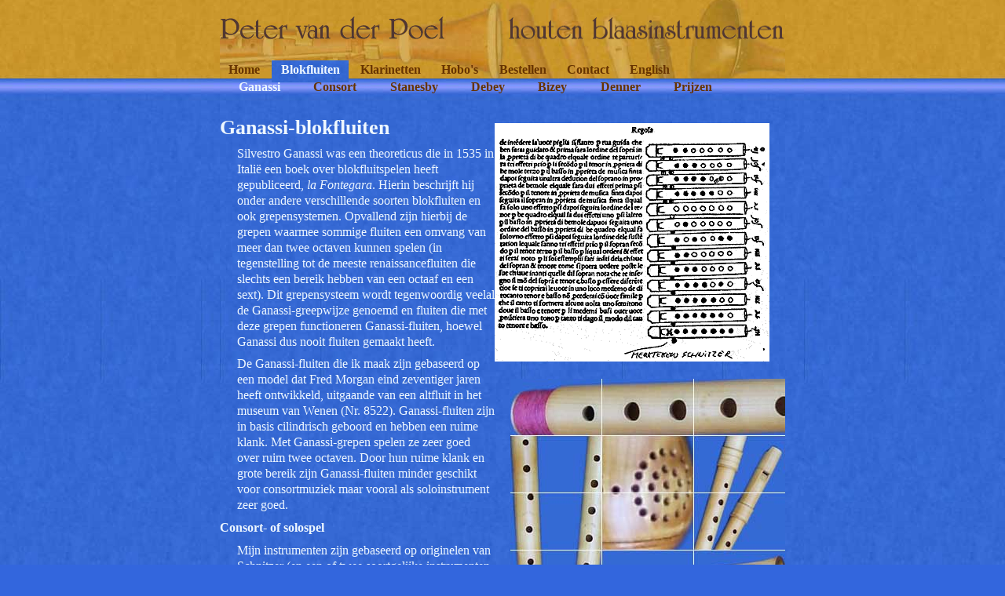

--- FILE ---
content_type: text/html
request_url: https://petervanderpoel.nl/blokfluiten/ganassiN.html
body_size: 4722
content:
<!DOCTYPE HTML PUBLIC "-//W3C//DTD HTML 4.01//EN" "http://www.w3.org/TR/html4/strict.dtd"><html lang="nl"><head>  <link rel="stylesheet" type="text/css" href="../aa_pvdpoel.css">  <style type="text/css">    @import url("../ab_pvdpoel.css");  </style>  <meta http-equiv="content-type" content="text/html; charset=iso-8859-1">  <meta name="author" content="Mac13, Andree Hollander">  <meta name="description" content="Instrumentenbouwer Peter van der Poel vertelt over de Ganassi-blokfluiten die hij maakt">  <meta name="keywords" content="blokfluiten, Instrumentenbouwer, Ganassi, Fontegara">   <title>Ganassi-blokfluiten van Peter van der Poel</title></head><body> <!-- za 3 sep 2005 --><div id="alles"><div id="kop"><div id="logo">   <img class="afbeeldingfloatlinks" src="../home/logo_pvdp_trans_opOranje.gif" alt="Peter van der Poel" width="288" height="32">   <img class="afbeeldingfloatrechts" src="../home/logo_hb_trans_opOranje.gif" alt="houten blaasinstrumenten" width="355" height="32"></div> <!--logo--><div id="nav1">  <ul>    <li><a href="../index.html">Home</a></li>    <li><a id="dezecategorie" href="recordersN.html">Blokfluiten</a></li>    <li><a href="../klarinetten/pricesN.html">Klarinetten</a></li>    <li><a href="../hobos/pricesN.html">Hobo's</a></li><!-- <li><a href="#">Over mezelf</a></li> -->    <li><a href="../bestellen/orderN.html">Bestellen</a></li>    <li><a href="../contact/contactN.html">Contact</a></li>    <li><a href="ganassiE.html">English</a>    </li>  </ul></div> <!--nav1--><div id="nav2">  <ul>    <li><a id="dezepagina" href="ganassiN.html">Ganassi</a></li>    <li><a href="consortN.html">Consort</a></li>    <li><a href="stanesbyN.html">Stanesby</a></li>    <li><a href="debeyN.html">Debey</a></li>    <li><a href="bizeyN.html">Bizey</a></li>    <li><a href="dennerN.html">Denner</a></li>    <li><a href="pricesN.html">Prijzen</a></li>  </ul></div> <!--nav2--><div class="clr"></div></div> <!--kop--><div class="tekstfloatlinks"><h1>Ganassi-blokfluiten</h1>  <p>Silvestro Ganassi was een theoreticus die in 1535 in Itali&euml; een boek over blokfluitspelen heeft gepubliceerd, <em>la Fontegara</em>. Hierin beschrijft hij onder andere verschillende soorten blokfluiten en ook grepensystemen. Opvallend zijn hierbij de grepen waarmee sommige fluiten een omvang van meer dan twee octaven kunnen spelen (in tegenstelling tot de meeste renaissancefluiten die slechts een bereik hebben van een octaaf en een sext). Dit grepensysteem wordt tegenwoordig veelal de Ganassi-greepwijze genoemd en fluiten die met deze grepen functioneren Ganassi-fluiten, hoewel Ganassi dus nooit fluiten gemaakt heeft.  </p>  <p>De Ganassi-fluiten die ik maak zijn gebaseerd op een model dat Fred Morgan eind zeventiger jaren heeft ontwikkeld, uitgaande van een altfluit in het museum van Wenen (Nr. 8522). Ganassi-fluiten zijn in basis cilindrisch geboord en hebben een ruime klank. Met Ganassi-grepen spelen ze zeer goed over ruim twee octaven. Door hun ruime klank en grote bereik zijn Ganassi-fluiten minder geschikt voor consortmuziek maar vooral als soloinstrument zeer goed.  </p>  <h2>Consort- of solospel</h2>  <p>Mijn instrumenten zijn gebaseerd op originelen van Schnitzer (en een of twee soortgelijke instrumenten van andere bouwers) en zij zijn zeer geschikt voor consortspel met de mogelijkheid van een paar extra noten in de hoogte, maar ook voor solospel.  </p>  <h2>Soorten</h2>  <p>Ik maak sopranen in C (A=440 en/of 415Hz), alten in G (A=466 en/of 440Hz) en tenoren in C (A=440 of 466Hz).  </p>  <h2>Esdoornhout</h2>  <p>Standaard maak ik dit model in esdoornhout omdat dit historisch gezien een veelgebruikte houtsoort is in deze periode en omdat ik de klank ervan voor dit type instrument zeer passend vind.  </p></div> <!--tekstfloatlinks--><div class="afbeeldingfloatlinks">   <img src="12fontagara_350x304.gif" alt="fontagara-bladzijde" title="bladzijde uit la Fontagara" width="350" height="304"></div> <!--afbeeldingfloatlinks--><div class="afbeeldingfloatrechts">   <img src="ganassi.jpg" alt="Ganassi-fluiten" width="350" height="364"></div> <!--afbeeldingfloatrechts--><div class="clr"></div></div> <!--alles--><div id="meter"><!--WEBBOT bot="HTMLMarkup" startspan ALT="Site Meter" --><script type="text/javascript">var site="sm7petervanderpoel"</script><script type="text/javascript" src="http://sm7.sitemeter.com/js/counter.js?site=sm7petervanderpoel"></script><noscript><p><a href="http://sm7.sitemeter.com/stats.asp?site=sm7petervanderpoel"><img src="http://sm7.sitemeter.com/meter.asp?site=sm7petervanderpoel" alt=""></a></p></noscript><!-- Copyright (c)2005 Site Meter --><!--WEBBOT bot="HTMLMarkup" Endspan --></div> <!-- meter --></body></html>

--- FILE ---
content_type: text/css
request_url: https://petervanderpoel.nl/aa_pvdpoel.css
body_size: 3592
content:
/* versie 1.0 *//* kleur #630;         /* donkerbruin *//* kleur #7b4900;      /* donkerbruin uit patroon *//* kleur #c6c0aa;      /* lichtbruin  */     /* kleur #c8c0aa;      /* ander lichtbruin *//* kleur #eef7ff;      /* lichtblauw  */     /* kleur #3469d4;      /* donkerblauw van fotoachtergrond *//* kleur #cc992d       /* oranje      */   body {background       : #36D url(home/bg1.jpg) repeat-x;/*background       : #36D url(home/bg0.jpg);*/color            : #503732;      /* donkerbruin */font-size        : 100%;margin           : 0em;padding          : 0em;
text-align       : center;
}

a:link, a:visited {color           :inherit;}  #alles {margin           : 0 auto;    /* gecentreerd */padding          : 0;
position         : relative;
text-align       : left;width            : 720px;
background       : #36D url(home/bg1.jpg) repeat-x;}   #kop {                    /* naamlogo en twee rijen hyperlinks */background       : #cc992d url(home/collage.jpg) center center no-repeat;margin           : 0em 0em 3em 0em;padding          : 0em;height           : 100px;
}   #logo {margin           : 0 0 0 0;padding          : 20px 0 0 0;}  .tekstfloatlinks,  .tekstfloatrechts {
/*background       : #fff url(home/bg_gradient.jpg) bottom left repeat-x;*/color            : #eef7ff;      /* lichtblauw  */margin           : 0 0px 19px 0;padding          : 0em;width            : 350px;line-height      : 1.3;border-style     : solid;border-width     : 0px 0 0px 0;border-color     : #3469d4;      /* donkerblauw van fotoachtergrond *//*border-color     : blue; */     
}   .afbeeldingfloatlinks img,   .afbeeldingfloatrechts img {margin           : 9px 0 9px 0;padding          : 0em;line-height      : 1.3;border-style     : none;border-width     : 10px 0;border-color     : #3469d4;      /* donkerblauw van fotoachtergrond */border-color     : blue;      
}  table {
/*background       : #fff url(home/bg_gradient.jpg) bottom left repeat-x;*/color            : #eef7ff;      /* lichtblauw  */margin           : 0 0px 9px 0;padding          : 0em;width            : 350px;line-height      : 1.3;}   .tekst a:link {color           : #444;         /*donkergrijs*/font-variant    : normal;text-decoration : none;border-style    : solid;border-width    : 0 0 1px 0;border-color    : #ddd;         /* lichtgrijs */}   .tekst a:visited {color           : #009;          /* donkerblauw */text-decoration : none;font-variant    : normal;border-style    : solid;border-width    : 0 0 1px 0;border-color    : #ccf7ff;      /* lichtblauw */}   .tekst a:hover {color          : #009;          /* donkerblauw */text-decoration: none;background     : #eef7ff;       /* lichtblauw */}   .tekst a:active {color          : #9cf;         /* lichtblauw */text-decoration: underline;}   h1 {           /* peter van der poel houten blaasinstrumenten         border-style     : solid;border-width     : 0 0 0 0;border-color     : #630;         /* donkerbruin */font-size        : 1.6em;line-height      : 1.2;padding          : 0 0 0 0px;margin           : 0 0 0 0px;}   h2,   th {                    font-size        : 1.0em;line-height      : 1.0;/*color            : #c6c0aa;     /* lichtbruin *//*background       : #cc992d url(home/pattern_oranje2.gif);*/padding          : 3px 0px 3px 0px;margin           : 0 0 0 0em;text-align       : left;}  p, pre, td {margin          : 0.5em 0px 0.5em 22px;font-weight     : normal; }/* prijslijsttabellen  */  table {margin          : 0;}  #meter {
position           : absolute;
top                : 102px;
right              : 0px;
}


--- FILE ---
content_type: text/css
request_url: https://petervanderpoel.nl/ab_pvdpoel.css
body_size: 4471
content:
/* extra css, niet voor oude browsers zoals Netscape Navigator 4 *//* met name: float *//* versie 1.0 *//* kleur #630;         /* donkerbruin *//* kleur #c6c0aa;      /* lichtbruin  */     /* kleur #c8c0aa;      /* ander lichtbruin *//* kleur #eef7ff;      /* lichtblauw  */     /* kleur #427be7;      /* donkerblauw van fotoachtergrond *//* kleur #cc992d       /* oranje      *//* ---------------------------------------------------------------*//*      F L O A T S                                               *//* ---------------------------------------------------------------*/   .tekstfloatlinks {float            : left;}   .tekstfloatrechts {float            : right;}   .afbeeldingfloatlinks {float            : left;}   .afbeeldingfloatrechts {float            : right;}/* ---------------------------------------------------------------*//*      N A V 1: hoofdnavigatie                                   *//* ---------------------------------------------------------------*/  #nav1 {
/*background       : red;*/margin           : 0;padding          : 0;position         : absolute;
top              : 80px; 
height           : 20px;left             : 0;
}  #nav1 ul {clear            : both;margin           : 0;padding          : 0;}  #nav1 li {display          : inline;list-style-type  : none;margin           : 0;padding          : 0;}  #nav1 a {color            : #630;         /* donkerbruin */font-weight      : bold; 
padding          : .2em .7em .5em .7em;margin           : 0;}   #nav1 a:link {text-decoration  : none;}   #nav1 a:visited {color            : #741;         /* iets lichter donkerbruin */text-decoration  : none;}   #nav1 a:hover {color            : #eef7ff;      /* lichtblauw  */text-decoration  : underline;}   #nav1 a:active {color            : #c6c0aa;      /* lichtbruin */background       : #503732;      /* donkerbruin */text-decoration  : underline;}   #nav1 a#dezecategorie {background       : #427be7 url(home/pattern_blauw2.gif);color            : #eef7ff;      /* lichtblauw  */}   #nav1 a#dezecategorieenpagina {background       : #427be7 url(home/pattern_blauw2.gif);color            : #eef7ff;      /* lichtblauw  */}   #nav1 a#dezepagina:hover,   #nav1 a#dezecategorieenpagina:hover {text-decoration  : none;cursor           : default;}/* ---------------------------------------------------------------*//*      N A V 2: subnavigatie                                   *//* ---------------------------------------------------------------*/  #nav2 {position         : absolute;
top              : 100px; 
height           : 20px;
left             : 0;
margin           : 0em 0 0 0;padding          : 0em;border-style     : solid;
border-width     : 0 0 0px 0;
border-color     : #503732;      /* donkerbruin */
}  #nav2 ul {clear            : both;margin           : 0em;padding          : 0 .3em;}  #nav2 li {display          : inline;list-style-type  : none;padding          : 0;margin           : 0 0px;}  #nav2 a {color            : #eef7ff;      /* lichtblauw  */color            : #630;         /* donkerbruin */font-weight      : bold; 
line-height      : 1.4;
margin           : .6em 1.2em .2em 1.2em;padding          : 0;border-style     : solid;border-width     : 0px;border-color     : #503732;      /* donkerbruin */border-color     : #b9b39b;      /* lichtbruin van verloop */}   #nav2 a:link {color            : #630;         /* donkerbruin */text-decoration  : none;}   #nav2 a:visited {color            : #741;         /* iets lichter donkerbruin */text-decoration  : none;}   #nav2 a:hover {color            : #eef7ff;      /* lichtblauw  */text-decoration  : underline;}   #nav2 a:active {color            : #c6c0aa;      /* lichtbruin */background       : #503732;      /* donkerbruin */text-decoration  : underline;}    #nav2 a.hilite {background       : #c6c0aa;      /* lichtbruin */color            : #503732;      /* donkerbruin */}   #nav2 a#dezepagina {color            : #eef7ff;      /* lichtblauw  */font-weight      : bold;}   #nav2 a#dezepagina:hover {text-decoration  : none;cursor           : default;}/* ---------------------------------------------------------------*//*      restanten                                                 *//* ---------------------------------------------------------------*/  .clr {clear            : both;}/*  #meter {position        : relative;left            : 0em;bottom          : 0em;}*/